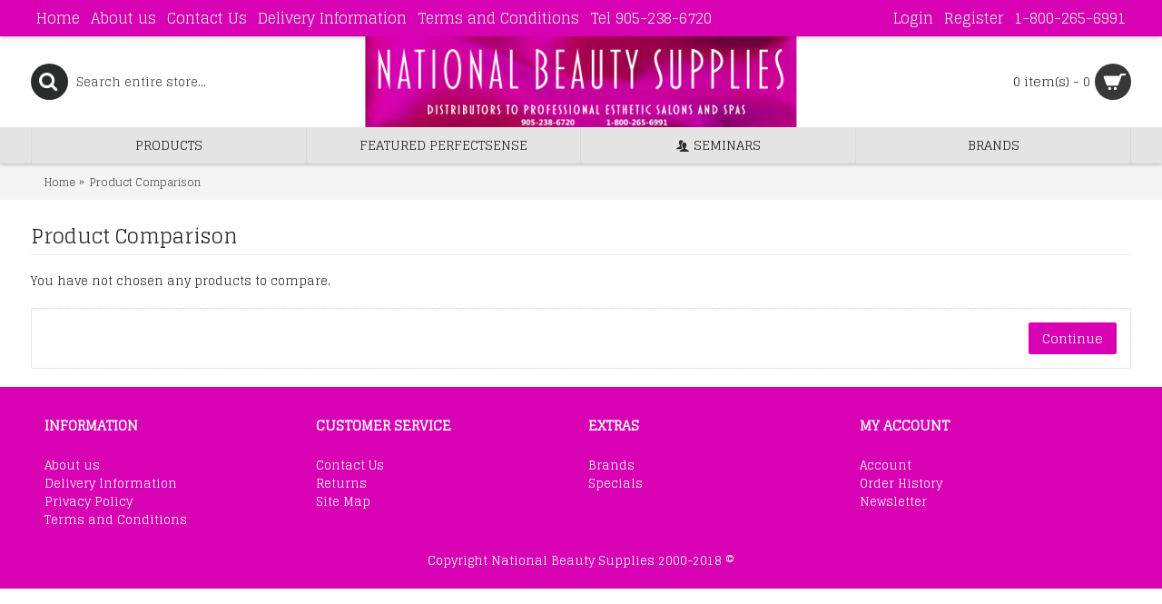

--- FILE ---
content_type: text/html; charset=utf-8
request_url: http://www.nationalbeautysupplies.ca/index.php?route=product/compare
body_size: 6853
content:
<!DOCTYPE html><html
dir="ltr" lang="en" class="webkit chrome chrome131 mac journal-desktop is-guest skin-2 responsive-layout infinite-scroll center-header lang-flag lang-flag-mobile currency-symbol currency-symbol-mobile no-top-on-mobile collapse-footer-columns mobile-menu-on-tablet extended-layout header-center header-sticky sticky-menu backface product-grid-second-image product-list-second-image hide-cart layout-12 route-product-compare oc2 oc23 no-currency no-language" data-j2v="2.16.3"><head><meta
charset="UTF-8" /><meta
name='viewport' content="width=device-width, initial-scale=1.0, maximum-scale=1.0, user-scalable=no"><meta
name="format-detection" content="telephone=no">
<!--[if IE]><meta
http-equiv="X-UA-Compatible" content="IE=Edge,chrome=1"/><![endif]--><title>Product Comparison</title><base
href="http://www.nationalbeautysupplies.ca/" /><meta
property="og:title" content="National Beauty Supplies" /><meta
property="og:site_name" content="National Beauty Supplies" /><meta
property="og:url" content="http://www.nationalbeautysupplies.ca/" /><meta
property="og:description" content="NATIONAL BEAUTY SUPPLIES distributes a full range of esthetic product and services to the esthetics, spa, skin care and beauty professionals industry.For over 30 years we have been successful in gathering a wide range of innovative, fine quality, professional products to assist you, out valued clients, in reaching your goals of personal and financial success.From well established, high end, full treatment skin care and body products manufactured in Europe, the United States and Canada, to unique paraffin treatments, fine waxes for epilation, an array of professional foot care lines and manicure products, aromatherapy oils, cosmetics, salon furnishings and a broad range of varied salon necessities, our numerous professional product brands are world class and second to none...." /><meta
property="og:type" content="website" /><meta
property="og:image" content="http://www.nationalbeautysupplies.ca/image/cache/catalog/NBS-FULL-600x315.jpg" /><meta
property="og:image:width" content="600" /><meta
property="og:image:height" content="315" /><meta
name="twitter:card" content="summary" /><meta
name="twitter:title" content="National Beauty Supplies" /><meta
name="twitter:description" content="NATIONAL BEAUTY SUPPLIES distributes a full range of esthetic product and services to the esthetics, spa, skin care and beauty professionals industry.For over 30 years we have been successful in gathering a wide range of innovative, fine quality, professional products to assist you, out valued clients, in reaching your goals of personal and financial success.From well established, high end, full treatment skin care and body products manufactured in Europe, the United States and Canada, to unique paraffin treatments, fine waxes for epilation, an array of professional foot care lines and manicure products, aromatherapy oils, cosmetics, salon furnishings and a broad range of varied salon necessities, our numerous professional product brands are world class and second to none...." /><meta
name="twitter:image" content="http://www.nationalbeautysupplies.ca/image/cache/catalog/NBS-FULL-200x200.jpg" /><meta
name="twitter:image:width" content="200" /><meta
name="twitter:image:height" content="200" /><link
href="http://www.nationalbeautysupplies.ca/image/catalog/NBS.jpg" rel="icon" /><link
rel="stylesheet" href="//fonts.googleapis.com/css?family=Glegoo:regular&amp;subset=latin"/><link
rel="stylesheet" href="http://www.nationalbeautysupplies.ca/journal-cache/_b37998a835a3e72fa978102198f85e7b.css"/> <script type="text/javascript" src="http://www.nationalbeautysupplies.ca/journal-cache/_d9e5a9d5f150c0f58f9ecb57cffb7e97.js"></script> <!--[if (gte IE 6)&(lte IE 8)]><script src="catalog/view/theme/journal2/lib/selectivizr/selectivizr.min.js"></script><![endif]--> <script>Journal.NOTIFICATION_BUTTONS='<div class="notification-buttons"><a class="button notification-cart" href="http://www.nationalbeautysupplies.ca/index.php?route=checkout/cart">View Cart</a><a class="button notification-checkout" href="http://www.nationalbeautysupplies.ca/index.php?route=checkout/checkout">Checkout</a></div>';</script> </head><body>
<!--[if lt IE 9]><div
class="old-browser">Please update your browser for a better experience</div>
<![endif]-->
<header
class="journal-header-center"><div
class="header"><div
class="journal-top-header j-min z-1"></div><div
class="journal-menu-bg z-0"></div><div
class="journal-center-bg j-100 z-0"></div><div
id="header" class="journal-header z-2"><div
class="header-assets top-bar"><div
class="journal-links j-min xs-100 sm-100 md-50 lg-50 xl-50"><div
class="links"><ul
class="top-menu"><li>
<a
href="http://www.nationalbeautysupplies.ca/" class="m-item text-only">                    <span
class="top-menu-link">Home</span>                </a></li><li>
<a
href="http://www.nationalbeautysupplies.ca/index.php?route=information/information&amp;information_id=7" class="m-item text-only">                    <span
class="top-menu-link">About us</span>                </a></li><li>
<a
href="http://www.nationalbeautysupplies.ca/index.php?route=information/contact" class="m-item text-only" target="_blank">                    <span
class="top-menu-link">Contact Us</span>                </a></li><li>
<a
href="http://www.nationalbeautysupplies.ca/index.php?route=information/information&amp;information_id=8" class="m-item text-only">                    <span
class="top-menu-link">Delivery Information</span>                </a></li><li>
<a
href="http://www.nationalbeautysupplies.ca/index.php?route=information/information&amp;information_id=9" class="m-item text-only">                    <span
class="top-menu-link">Terms and Conditions</span>                </a></li><li>
<a
href="http://www.nationalbeautysupplies.ca/index.php?route=information/contact" class="m-item text-only">                    <span
class="top-menu-link">Tel 905-238-6720</span>                </a></li></ul></div></div><div
class="journal-secondary j-min xs-100 sm-100 md-50 lg-50 xl-50"><div
class="links"><ul
class="top-menu"><li>
<a
href="http://www.nationalbeautysupplies.ca/index.php?route=account/login" class="m-item ">                    <span
class="top-menu-link">Login</span>                </a></li><li>
<a
href="http://www.nationalbeautysupplies.ca/index.php?route=account/register" class="m-item ">                    <span
class="top-menu-link">Register</span>                </a></li><li>
<a
href="http://www.nationalbeautysupplies.ca/index.php?route=information/contact" class="m-item text-only">                    <span
class="top-menu-link">1-800-265-6991</span>                </a></li></ul></div></div></div><div
class="header-assets"><div
class="journal-search j-min xs-100 sm-50 md-25 lg-25 xl-25"><div
id="search" class="input-group j-min">
<input
type="text" name="search" value="" placeholder="Search entire store..." autocomplete="off" class="form-control input-lg" /><div
class="button-search"><button
type="button"><i></i></button></div></div></div><div
class="journal-logo j-100 xs-100 sm-100 md-50 lg-50 xl-50"><div
id="logo">
<a
href="http://www.nationalbeautysupplies.ca/">
<img
src="http://www.nationalbeautysupplies.ca/image/cache/catalog/NBS-FULL-2048x431.jpg" width="2048" height="431" alt="National Beauty Supplies" title="National Beauty Supplies" class="logo-1x" />                        </a></div></div><div
class="journal-cart j-min xs-100 sm-50 md-25 lg-25 xl-25"><div
id="cart" class="btn-group btn-block">
<button
type="button" data-toggle="dropdown" class="btn btn-inverse btn-block btn-lg dropdown-toggle heading"><a><span
id="cart-total" data-loading-text="Loading...&nbsp;&nbsp;">0 item(s) - 0</span> <i></i></a></button><div
class="content"><ul
class="cart-wrapper"><li><p
class="text-center empty">Your shopping cart is empty!</p></li></ul></div></div></div></div><div
class="journal-menu j-min xs-100 sm-100 md-100 lg-100 xl-100"><style></style><div
class="mobile-trigger">MENU</div><ul
class="super-menu mobile-menu menu-table" style="table-layout: fixed"><li
id="main-menu-item-1" class="mega-menu-categories ">
<a
href="http://www.nationalbeautysupplies.ca/index.php?route=product/category&amp;path=64" ><span
class="main-menu-text">Products</span></a><div
class="mega-menu"><div><div
class="mega-menu-item xs-50 sm-33 md-25 lg-16 xl-16 menu-image-right "><div><h3><a
href="http://www.nationalbeautysupplies.ca/index.php?route=product/category&amp;path=64_259">ALL MONTHLY SPECIALS</a></h3><div>
<a
href="http://www.nationalbeautysupplies.ca/index.php?route=product/category&amp;path=64_259"><img
width="250" height="250" class="lazy" src="http://www.nationalbeautysupplies.ca/image/cache/data/journal2/transparent-250x250.png" data-src="http://www.nationalbeautysupplies.ca/image/cache/catalog/NBS/misc%20artwork/monthly-specials-250x250.jpg" data-default-src="http://www.nationalbeautysupplies.ca/image/cache/catalog/NBS/misc%20artwork/monthly-specials-250x250.jpg" alt="ALL MONTHLY SPECIALS"/></a><ul></ul></div></div></div><div
class="mega-menu-item xs-50 sm-33 md-25 lg-16 xl-16 menu-image-right "><div><h3><a
href="http://www.nationalbeautysupplies.ca/index.php?route=product/category&amp;path=64_257">ALL NEW PRODUCTS</a></h3><div>
<a
href="http://www.nationalbeautysupplies.ca/index.php?route=product/category&amp;path=64_257"><img
width="250" height="250" class="lazy" src="http://www.nationalbeautysupplies.ca/image/cache/data/journal2/transparent-250x250.png" data-src="http://www.nationalbeautysupplies.ca/image/cache/catalog/NBS/product/images-250x250.jpg" data-default-src="http://www.nationalbeautysupplies.ca/image/cache/catalog/NBS/product/images-250x250.jpg" alt="ALL NEW PRODUCTS"/></a><ul></ul></div></div></div><div
class="mega-menu-item xs-50 sm-33 md-25 lg-16 xl-16 menu-image-right "><div><h3><a
href="http://www.nationalbeautysupplies.ca/index.php?route=product/category&amp;path=64_266">ALL ON CLEARANCE </a></h3><div>
<a
href="http://www.nationalbeautysupplies.ca/index.php?route=product/category&amp;path=64_266"><img
width="250" height="250" class="lazy" src="http://www.nationalbeautysupplies.ca/image/cache/data/journal2/transparent-250x250.png" data-src="http://www.nationalbeautysupplies.ca/image/cache/catalog/NBS/manufacturer/Clearance-250x250.jpg" data-default-src="http://www.nationalbeautysupplies.ca/image/cache/catalog/NBS/manufacturer/Clearance-250x250.jpg" alt="ALL ON CLEARANCE "/></a><ul></ul></div></div></div><div
class="mega-menu-item xs-50 sm-33 md-25 lg-16 xl-16 menu-image-right "><div><h3><a
href="http://www.nationalbeautysupplies.ca/index.php?route=product/category&amp;path=64_59">Body Care</a></h3><div>
<a
href="http://www.nationalbeautysupplies.ca/index.php?route=product/category&amp;path=64_59"><img
width="250" height="250" class="lazy" src="http://www.nationalbeautysupplies.ca/image/cache/data/journal2/transparent-250x250.png" data-src="http://www.nationalbeautysupplies.ca/image/cache/catalog/NBS/misc%20artwork/relaxing-bath-250x250.jpg" data-default-src="http://www.nationalbeautysupplies.ca/image/cache/catalog/NBS/misc%20artwork/relaxing-bath-250x250.jpg" alt="Body Care"/></a><ul><li
data-image="http://www.nationalbeautysupplies.ca/image/cache/catalog/NBS/product/Herbalind/bath-oil-250x250.jpg"><a
href="http://www.nationalbeautysupplies.ca/index.php?route=product/category&amp;path=64_59_86">Bath and Herbal Products</a></li><li
data-image="http://www.nationalbeautysupplies.ca/image/cache/no_image-250x250.png"><a
href="http://www.nationalbeautysupplies.ca/index.php?route=product/category&amp;path=64_59_87">Body Drench</a></li><li
data-image="http://www.nationalbeautysupplies.ca/image/cache/catalog/NBS/manufacturer/cuccio-main-250x250.jpg"><a
href="http://www.nationalbeautysupplies.ca/index.php?route=product/category&amp;path=64_59_88">Cuccio</a></li><li
data-image="http://www.nationalbeautysupplies.ca/image/cache/catalog/NBS/manufacturer/Hempz_Logo-250x250.jpg"><a
href="http://www.nationalbeautysupplies.ca/index.php?route=product/category&amp;path=64_59_299">Hempz</a></li><li
data-image="http://www.nationalbeautysupplies.ca/image/cache/catalog/NBS/misc%20artwork/massage-oil-250x250.jpg"><a
href="http://www.nationalbeautysupplies.ca/index.php?route=product/category&amp;path=64_59_91">Oils – Massage</a></li><li
data-image="http://www.nationalbeautysupplies.ca/image/cache/catalog/NBS/manufacturer/sa-wan-main-250x250.jpg"><a
href="http://www.nationalbeautysupplies.ca/index.php?route=product/category&amp;path=64_59_239">Sa-wan Thai Herbal Balls</a></li><li
data-image="http://www.nationalbeautysupplies.ca/image/cache/catalog/NBS/misc%20artwork/stone-massage2-250x250.jpg"><a
href="http://www.nationalbeautysupplies.ca/index.php?route=product/category&amp;path=64_59_93">Stone Massage – A Complete Stone Therapy Product Line</a></li></ul></div></div></div><div
class="mega-menu-item xs-50 sm-33 md-25 lg-16 xl-16 menu-image-right "><div><h3><a
href="http://www.nationalbeautysupplies.ca/index.php?route=product/category&amp;path=64_60">Disinfection, Sanitization &amp; Sterilization</a></h3><div>
<a
href="http://www.nationalbeautysupplies.ca/index.php?route=product/category&amp;path=64_60"><img
width="250" height="250" class="lazy" src="http://www.nationalbeautysupplies.ca/image/cache/data/journal2/transparent-250x250.png" data-src="http://www.nationalbeautysupplies.ca/image/cache/catalog/NBS/misc%20artwork/disinfection%20and%20sterilization-250x250.jpg" data-default-src="http://www.nationalbeautysupplies.ca/image/cache/catalog/NBS/misc%20artwork/disinfection%20and%20sterilization-250x250.jpg" alt="Disinfection, Sanitization &amp; Sterilization"/></a><ul><li
data-image="http://www.nationalbeautysupplies.ca/image/cache/catalog/NBS/product/alcohol-main-250x250.jpg"><a
href="http://www.nationalbeautysupplies.ca/index.php?route=product/category&amp;path=64_60_270">Alcohol </a></li><li
data-image="http://www.nationalbeautysupplies.ca/image/cache/catalog/NBS/product/tuff-gloves-250x250.jpg"><a
href="http://www.nationalbeautysupplies.ca/index.php?route=product/category&amp;path=64_60_273">Disposable Gloves </a></li><li
data-image="http://www.nationalbeautysupplies.ca/image/cache/catalog/NBS/product/soft-face-mask-250x250.jpg"><a
href="http://www.nationalbeautysupplies.ca/index.php?route=product/category&amp;path=64_60_272">Ear Loop Mask</a></li><li
data-image="http://www.nationalbeautysupplies.ca/image/cache/catalog/NBS/product/Avery%20Group%202-250x250.jpg"><a
href="http://www.nationalbeautysupplies.ca/index.php?route=product/category&amp;path=64_60_271">Hand Sanitizer</a></li><li
data-image="http://www.nationalbeautysupplies.ca/image/cache/catalog/NBS/manufacturer/micrylium-main-250x250.jpg"><a
href="http://www.nationalbeautysupplies.ca/index.php?route=product/category&amp;path=64_60_95">Micrylium</a></li><li
data-image="http://www.nationalbeautysupplies.ca/image/cache/catalog/NBS/product/Cavicide/cavicide-main-250x250.jpg"><a
href="http://www.nationalbeautysupplies.ca/index.php?route=product/category&amp;path=64_60_96">Misc. Disinfection &amp; Sterilization</a></li><li
data-image="http://www.nationalbeautysupplies.ca/image/cache/catalog/NBS/manufacturer/PREEMPT%20formerly%20accel166-250x250.jpg"><a
href="http://www.nationalbeautysupplies.ca/index.php?route=product/category&amp;path=64_60_94">PREempt</a></li></ul></div></div></div><div
class="mega-menu-item xs-50 sm-33 md-25 lg-16 xl-16 menu-image-right "><div><h3><a
href="http://www.nationalbeautysupplies.ca/index.php?route=product/category&amp;path=64_61">Disposable Gauze, Gloves, Paper</a></h3><div>
<a
href="http://www.nationalbeautysupplies.ca/index.php?route=product/category&amp;path=64_61"><img
width="250" height="250" class="lazy" src="http://www.nationalbeautysupplies.ca/image/cache/data/journal2/transparent-250x250.png" data-src="http://www.nationalbeautysupplies.ca/image/cache/catalog/NBS/product/topper8-250x250.jpg" data-default-src="http://www.nationalbeautysupplies.ca/image/cache/catalog/NBS/product/topper8-250x250.jpg" alt="Disposable Gauze, Gloves, Paper"/></a><ul></ul></div></div></div><div
class="mega-menu-item xs-50 sm-33 md-25 lg-16 xl-16 menu-image-right "><div><h3><a
href="http://www.nationalbeautysupplies.ca/index.php?route=product/category&amp;path=64_62">Electrolysis</a></h3><div>
<a
href="http://www.nationalbeautysupplies.ca/index.php?route=product/category&amp;path=64_62"><img
width="250" height="250" class="lazy" src="http://www.nationalbeautysupplies.ca/image/cache/data/journal2/transparent-250x250.png" data-src="http://www.nationalbeautysupplies.ca/image/cache/catalog/NBS/misc%20artwork/electrolysis-250x250.jpg" data-default-src="http://www.nationalbeautysupplies.ca/image/cache/catalog/NBS/misc%20artwork/electrolysis-250x250.jpg" alt="Electrolysis"/></a><ul></ul></div></div></div><div
class="mega-menu-item xs-50 sm-33 md-25 lg-16 xl-16 menu-image-right "><div><h3><a
href="http://www.nationalbeautysupplies.ca/index.php?route=product/category&amp;path=64_83">Essential Oils</a></h3><div>
<a
href="http://www.nationalbeautysupplies.ca/index.php?route=product/category&amp;path=64_83"><img
width="250" height="250" class="lazy" src="http://www.nationalbeautysupplies.ca/image/cache/data/journal2/transparent-250x250.png" data-src="http://www.nationalbeautysupplies.ca/image/cache/catalog/NBS/misc%20artwork/essential-oils-250x250.jpg" data-default-src="http://www.nationalbeautysupplies.ca/image/cache/catalog/NBS/misc%20artwork/essential-oils-250x250.jpg" alt="Essential Oils"/></a><ul><li
data-image="http://www.nationalbeautysupplies.ca/image/cache/catalog/NBS/manufacturer/Crocus_Logo2020-250x250.jpg"><a
href="http://www.nationalbeautysupplies.ca/index.php?route=product/category&amp;path=64_83_97">Crocus</a></li><li
data-image="http://www.nationalbeautysupplies.ca/image/cache/catalog/NBS/product/diffusers-main-250x250.jpg"><a
href="http://www.nationalbeautysupplies.ca/index.php?route=product/category&amp;path=64_83_98">Diffusers</a></li><li
data-image="http://www.nationalbeautysupplies.ca/image/cache/catalog/NBS/product/oil-main-250x250.jpg"><a
href="http://www.nationalbeautysupplies.ca/index.php?route=product/category&amp;path=64_83_164">Gena Tea Tree Oil</a></li></ul></div></div></div><div
class="mega-menu-item xs-50 sm-33 md-25 lg-16 xl-16 menu-image-right "><div><h3><a
href="http://www.nationalbeautysupplies.ca/index.php?route=product/category&amp;path=64_71">Furniture &amp; Equipment</a></h3><div>
<a
href="http://www.nationalbeautysupplies.ca/index.php?route=product/category&amp;path=64_71"><img
width="250" height="250" class="lazy" src="http://www.nationalbeautysupplies.ca/image/cache/data/journal2/transparent-250x250.png" data-src="http://www.nationalbeautysupplies.ca/image/cache/catalog/NBS/product/Furniture/pedicure-chair-250x250.jpg" data-default-src="http://www.nationalbeautysupplies.ca/image/cache/catalog/NBS/product/Furniture/pedicure-chair-250x250.jpg" alt="Furniture &amp; Equipment"/></a><ul><li
data-image="http://www.nationalbeautysupplies.ca/image/cache/catalog/NBS/product/410420-250x250.jpg"><a
href="http://www.nationalbeautysupplies.ca/index.php?route=product/category&amp;path=64_71_82">Equipment</a></li><li
data-image="http://www.nationalbeautysupplies.ca/image/cache/catalog/NBS/product/Furniture/elite-412200-250x250.jpg"><a
href="http://www.nationalbeautysupplies.ca/index.php?route=product/category&amp;path=64_71_81">Furniture</a></li></ul></div></div></div><div
class="mega-menu-item xs-50 sm-33 md-25 lg-16 xl-16 menu-image-right "><div><h3><a
href="http://www.nationalbeautysupplies.ca/index.php?route=product/category&amp;path=64_306">Hair Accessories</a></h3><div>
<a
href="http://www.nationalbeautysupplies.ca/index.php?route=product/category&amp;path=64_306"><img
width="250" height="250" class="lazy" src="http://www.nationalbeautysupplies.ca/image/cache/data/journal2/transparent-250x250.png" data-src="http://www.nationalbeautysupplies.ca/image/cache/catalog/NBS/product/Misc/Doc5-250x250.jpg" data-default-src="http://www.nationalbeautysupplies.ca/image/cache/catalog/NBS/product/Misc/Doc5-250x250.jpg" alt="Hair Accessories"/></a><ul></ul></div></div></div><div
class="mega-menu-item xs-50 sm-33 md-25 lg-16 xl-16 menu-image-right "><div><h3><a
href="http://www.nationalbeautysupplies.ca/index.php?route=product/category&amp;path=64_72">Hair Treatments</a></h3><div>
<a
href="http://www.nationalbeautysupplies.ca/index.php?route=product/category&amp;path=64_72"><img
width="250" height="250" class="lazy" src="http://www.nationalbeautysupplies.ca/image/cache/data/journal2/transparent-250x250.png" data-src="http://www.nationalbeautysupplies.ca/image/cache/catalog/NBS/misc%20artwork/hair-treatment-250x250.jpg" data-default-src="http://www.nationalbeautysupplies.ca/image/cache/catalog/NBS/misc%20artwork/hair-treatment-250x250.jpg" alt="Hair Treatments"/></a><ul><li
data-image="http://www.nationalbeautysupplies.ca/image/cache/catalog/NBS/product/Argan%20Oil/moisture-repair-shampoo-250x250.jpg"><a
href="http://www.nationalbeautysupplies.ca/index.php?route=product/category&amp;path=64_72_99">Argan Oil</a></li><li
data-image="http://www.nationalbeautysupplies.ca/image/cache/catalog/NBS/manufacturer/boom-boom-250x250.jpg"><a
href="http://www.nationalbeautysupplies.ca/index.php?route=product/category&amp;path=64_72_100">Boom Boom Hair</a></li><li
data-image="http://www.nationalbeautysupplies.ca/image/cache/catalog/NBS/manufacturer/natur-vital-250x250.jpg"><a
href="http://www.nationalbeautysupplies.ca/index.php?route=product/category&amp;path=64_72_101">Natur Vital</a></li><li
data-image="http://www.nationalbeautysupplies.ca/image/cache/catalog/NBS/product/Natur%20Vital/Moisturizing-250x250.png"><a
href="http://www.nationalbeautysupplies.ca/index.php?route=product/category&amp;path=64_72_297">Natur Vital - Sensitive Hair &amp; Scalp</a></li></ul></div></div></div><div
class="mega-menu-item xs-50 sm-33 md-25 lg-16 xl-16 menu-image-right "><div><h3><a
href="http://www.nationalbeautysupplies.ca/index.php?route=product/category&amp;path=64_73">Implements</a></h3><div>
<a
href="http://www.nationalbeautysupplies.ca/index.php?route=product/category&amp;path=64_73"><img
width="250" height="250" class="lazy" src="http://www.nationalbeautysupplies.ca/image/cache/data/journal2/transparent-250x250.png" data-src="http://www.nationalbeautysupplies.ca/image/cache/catalog/NBS/misc%20artwork/implements-250x250.jpg" data-default-src="http://www.nationalbeautysupplies.ca/image/cache/catalog/NBS/misc%20artwork/implements-250x250.jpg" alt="Implements"/></a><ul><li
data-image="http://www.nationalbeautysupplies.ca/image/cache/catalog/NBS/product/Implement%20and%20something%20else/1544-250x250.jpg"><a
href="http://www.nationalbeautysupplies.ca/index.php?route=product/category&amp;path=64_73_102">Comedone Extractors</a></li><li
data-image="http://www.nationalbeautysupplies.ca/image/cache/catalog/NBS/product/Implement%20and%20something%20else/1510-250x250.jpg"><a
href="http://www.nationalbeautysupplies.ca/index.php?route=product/category&amp;path=64_73_103">Corn Planers</a></li><li
data-image="http://www.nationalbeautysupplies.ca/image/cache/catalog/NBS/product/Implement%20and%20something%20else/1619-250x250.jpg"><a
href="http://www.nationalbeautysupplies.ca/index.php?route=product/category&amp;path=64_73_104">Nippers</a></li><li
data-image="http://www.nationalbeautysupplies.ca/image/cache/catalog/NBS/product/Implement%20and%20something%20else/1911-250x250.jpg"><a
href="http://www.nationalbeautysupplies.ca/index.php?route=product/category&amp;path=64_73_105">Scissors</a></li><li
data-image="http://www.nationalbeautysupplies.ca/image/cache/catalog/NBS/product/Implement%20and%20something%20else/1810-250x250.jpg"><a
href="http://www.nationalbeautysupplies.ca/index.php?route=product/category&amp;path=64_73_106">Skin &amp; Nail Care</a></li><li
data-image="http://www.nationalbeautysupplies.ca/image/cache/catalog/NBS/product/Implement%20and%20something%20else/1533-250x250.jpg"><a
href="http://www.nationalbeautysupplies.ca/index.php?route=product/category&amp;path=64_73_107">Tweezers</a></li></ul></div></div></div><div
class="mega-menu-item xs-50 sm-33 md-25 lg-16 xl-16 menu-image-right "><div><h3><a
href="http://www.nationalbeautysupplies.ca/index.php?route=product/category&amp;path=64_74">Lash Enhancement</a></h3><div>
<a
href="http://www.nationalbeautysupplies.ca/index.php?route=product/category&amp;path=64_74"><img
width="250" height="250" class="lazy" src="http://www.nationalbeautysupplies.ca/image/cache/data/journal2/transparent-250x250.png" data-src="http://www.nationalbeautysupplies.ca/image/cache/catalog/NBS/misc%20artwork/eyelash-extensions-250x250.jpg" data-default-src="http://www.nationalbeautysupplies.ca/image/cache/catalog/NBS/misc%20artwork/eyelash-extensions-250x250.jpg" alt="Lash Enhancement"/></a><ul><li
data-image="http://www.nationalbeautysupplies.ca/image/cache/catalog/NBS/manufacturer/ardell-250x250.jpg"><a
href="http://www.nationalbeautysupplies.ca/index.php?route=product/category&amp;path=64_74_237">Ardell Lashes</a></li><li
data-image="http://www.nationalbeautysupplies.ca/image/cache/catalog/NBS/misc%20artwork/eyelash-perming-250x250.jpg"><a
href="http://www.nationalbeautysupplies.ca/index.php?route=product/category&amp;path=64_74_109">Eyelash Tints</a></li></ul></div></div></div><div
class="mega-menu-item xs-50 sm-33 md-25 lg-16 xl-16 menu-image-right "><div><h3><a
href="http://www.nationalbeautysupplies.ca/index.php?route=product/category&amp;path=64_75">Linens &amp; Disposables</a></h3><div>
<a
href="http://www.nationalbeautysupplies.ca/index.php?route=product/category&amp;path=64_75"><img
width="250" height="250" class="lazy" src="http://www.nationalbeautysupplies.ca/image/cache/data/journal2/transparent-250x250.png" data-src="http://www.nationalbeautysupplies.ca/image/cache/no_image-250x250.png" data-default-src="http://www.nationalbeautysupplies.ca/image/cache/no_image-250x250.png" alt="Linens &amp; Disposables"/></a><ul><li
data-image="http://www.nationalbeautysupplies.ca/image/cache/catalog/NBS/product/4592-250x250.jpg"><a
href="http://www.nationalbeautysupplies.ca/index.php?route=product/category&amp;path=64_75_84">Apparel for Salon</a></li><li
data-image="http://www.nationalbeautysupplies.ca/image/cache/catalog/NBS/product/bath-sheets-250x250.jpg"><a
href="http://www.nationalbeautysupplies.ca/index.php?route=product/category&amp;path=64_75_85">Spa Linens</a></li></ul></div></div></div><div
class="mega-menu-item xs-50 sm-33 md-25 lg-16 xl-16 menu-image-right "><div><h3><a
href="http://www.nationalbeautysupplies.ca/index.php?route=product/category&amp;path=64_76">Make-Up</a></h3><div>
<a
href="http://www.nationalbeautysupplies.ca/index.php?route=product/category&amp;path=64_76"><img
width="250" height="250" class="lazy" src="http://www.nationalbeautysupplies.ca/image/cache/data/journal2/transparent-250x250.png" data-src="http://www.nationalbeautysupplies.ca/image/cache/catalog/NBS/product/Make-up%2021/makeup-group-seminar-250x250.jpg" data-default-src="http://www.nationalbeautysupplies.ca/image/cache/catalog/NBS/product/Make-up%2021/makeup-group-seminar-250x250.jpg" alt="Make-Up"/></a><ul><li
data-image="http://www.nationalbeautysupplies.ca/image/cache/catalog/NBS/manufacturer/blinc-250x250.jpg"><a
href="http://www.nationalbeautysupplies.ca/index.php?route=product/category&amp;path=64_76_120">Blinc</a></li><li
data-image="http://www.nationalbeautysupplies.ca/image/cache/catalog/NBS/product/Brushes/abb-250x250.jpg"><a
href="http://www.nationalbeautysupplies.ca/index.php?route=product/category&amp;path=64_76_112">Brushes &amp; Misc.</a></li><li
data-image="http://www.nationalbeautysupplies.ca/image/cache/catalog/NBS/product/Make-up%2021/makeup-group-seminar-250x250.jpg"><a
href="http://www.nationalbeautysupplies.ca/index.php?route=product/category&amp;path=64_76_110">Make-Up 21</a></li></ul></div></div></div><div
class="mega-menu-item xs-50 sm-33 md-25 lg-16 xl-16 menu-image-right "><div><h3><a
href="http://www.nationalbeautysupplies.ca/index.php?route=product/category&amp;path=64_77">Manicure &amp; Pedicure</a></h3><div>
<a
href="http://www.nationalbeautysupplies.ca/index.php?route=product/category&amp;path=64_77"><img
width="250" height="250" class="lazy" src="http://www.nationalbeautysupplies.ca/image/cache/data/journal2/transparent-250x250.png" data-src="http://www.nationalbeautysupplies.ca/image/cache/catalog/NBS/product/Files/4way-cushion-files-250x250.jpg" data-default-src="http://www.nationalbeautysupplies.ca/image/cache/catalog/NBS/product/Files/4way-cushion-files-250x250.jpg" alt="Manicure &amp; Pedicure"/></a><ul><li
data-image="http://www.nationalbeautysupplies.ca/image/cache/catalog/NBS/manufacturer/china-glaze-main-250x250.jpg"><a
href="http://www.nationalbeautysupplies.ca/index.php?route=product/category&amp;path=64_77_115">China Glaze</a></li><li
data-image="http://www.nationalbeautysupplies.ca/image/cache/catalog/NBS/manufacturer/cuccio-main-250x250.jpg"><a
href="http://www.nationalbeautysupplies.ca/index.php?route=product/category&amp;path=64_77_116">Cuccio</a></li><li
data-image="http://www.nationalbeautysupplies.ca/image/cache/catalog/NBS/manufacturer/duri-main-250x250.jpg"><a
href="http://www.nationalbeautysupplies.ca/index.php?route=product/category&amp;path=64_77_117">Duri</a></li><li
data-image="http://www.nationalbeautysupplies.ca/image/cache/catalog/NBS/product/cushion-files-250x250.jpg"><a
href="http://www.nationalbeautysupplies.ca/index.php?route=product/category&amp;path=64_77_118">Files &amp; Buffers</a></li><li
data-image="http://www.nationalbeautysupplies.ca/image/cache/catalog/NBS/product/metal-basin-250x250.jpg"><a
href="http://www.nationalbeautysupplies.ca/index.php?route=product/category&amp;path=64_77_119">Foot Baths</a></li><li
data-image="http://www.nationalbeautysupplies.ca/image/cache/catalog/NBS/manufacturer/footlogix-main-250x250.jpg"><a
href="http://www.nationalbeautysupplies.ca/index.php?route=product/category&amp;path=64_77_121">Footlogix</a></li><li
data-image="http://www.nationalbeautysupplies.ca/image/cache/catalog/NBS/manufacturer/gehwol-main-250x250.jpg"><a
href="http://www.nationalbeautysupplies.ca/index.php?route=product/category&amp;path=64_77_122">Gehwol</a></li><li
data-image="http://www.nationalbeautysupplies.ca/image/cache/catalog/NBS/manufacturer/gena-main-250x250.jpg"><a
href="http://www.nationalbeautysupplies.ca/index.php?route=product/category&amp;path=64_77_123">Gena</a></li><li
data-image="http://www.nationalbeautysupplies.ca/image/cache/catalog/NBS/manufacturer/healthy-hoof-250x250.jpeg"><a
href="http://www.nationalbeautysupplies.ca/index.php?route=product/category&amp;path=64_77_124">Healthy Hoof</a></li><li
data-image="http://www.nationalbeautysupplies.ca/image/cache/catalog/NBS/manufacturer/herbalind-main-250x250.jpg"><a
href="http://www.nationalbeautysupplies.ca/index.php?route=product/category&amp;path=64_77_125">Herbalind</a></li><li
class="view-more"><a
href="http://www.nationalbeautysupplies.ca/index.php?route=product/category&amp;path=64_77">View More...</a></li></ul></div></div></div><div
class="mega-menu-item xs-50 sm-33 md-25 lg-16 xl-16 menu-image-right "><div><h3><a
href="http://www.nationalbeautysupplies.ca/index.php?route=product/category&amp;path=64_78">Misc. Skin Care &amp; Spa Items</a></h3><div>
<a
href="http://www.nationalbeautysupplies.ca/index.php?route=product/category&amp;path=64_78"><img
width="250" height="250" class="lazy" src="http://www.nationalbeautysupplies.ca/image/cache/data/journal2/transparent-250x250.png" data-src="http://www.nationalbeautysupplies.ca/image/cache/catalog/NBS/product/Clean%20and%20Easy/clean-easy-250x250.jpg" data-default-src="http://www.nationalbeautysupplies.ca/image/cache/catalog/NBS/product/Clean%20and%20Easy/clean-easy-250x250.jpg" alt="Misc. Skin Care &amp; Spa Items"/></a><ul><li
data-image="http://www.nationalbeautysupplies.ca/image/cache/catalog/NBS/product/square-bottle-250x250.jpg"><a
href="http://www.nationalbeautysupplies.ca/index.php?route=product/category&amp;path=64_78_139">Bottles, Jars, Bowls</a></li><li
data-image="http://www.nationalbeautysupplies.ca/image/cache/catalog/NBS/product/abw-250x250.jpg"><a
href="http://www.nationalbeautysupplies.ca/index.php?route=product/category&amp;path=64_78_140">Brushes</a></li><li
data-image="http://www.nationalbeautysupplies.ca/image/cache/catalog/NBS/product/skin-250x250.jpg"><a
href="http://www.nationalbeautysupplies.ca/index.php?route=product/category&amp;path=64_78_141">Charts</a></li><li
data-image="http://www.nationalbeautysupplies.ca/image/cache/catalog/NBS/product/Sa-Wan/STRT_C_DVD-B-250x250.jpg"><a
href="http://www.nationalbeautysupplies.ca/index.php?route=product/category&amp;path=64_78_142">DVD's &amp; Spa Music</a></li><li
data-image="http://www.nationalbeautysupplies.ca/image/cache/catalog/NBS/manufacturer/ear-piercing-main-250x250.jpg"><a
href="http://www.nationalbeautysupplies.ca/index.php?route=product/category&amp;path=64_78_143">Ear Piercing</a></li><li
data-image="http://www.nationalbeautysupplies.ca/image/cache/catalog/NBS/product/gift-certificates-main-250x250.jpg"><a
href="http://www.nationalbeautysupplies.ca/index.php?route=product/category&amp;path=64_78_144">Gift Certificates, Client Cards</a></li><li
data-image="http://www.nationalbeautysupplies.ca/image/cache/catalog/NBS/product/milia-needles-250x250.jpg"><a
href="http://www.nationalbeautysupplies.ca/index.php?route=product/category&amp;path=64_78_138">Milia Needles and Lancets</a></li><li
data-image="http://www.nationalbeautysupplies.ca/image/cache/catalog/NBS/product/skin-250x250.jpg"><a
href="http://www.nationalbeautysupplies.ca/index.php?route=product/category&amp;path=64_78_145">Posters</a></li><li
data-image="http://www.nationalbeautysupplies.ca/image/cache/catalog/NBS/product/sponges-main-250x250.jpg"><a
href="http://www.nationalbeautysupplies.ca/index.php?route=product/category&amp;path=64_78_146">Sponges</a></li><li
data-image="http://www.nationalbeautysupplies.ca/image/cache/catalog/NBS/product/aquasonic-gel-250x250.jpg"><a
href="http://www.nationalbeautysupplies.ca/index.php?route=product/category&amp;path=64_78_147">Ultrasound Gel</a></li><li
class="view-more"><a
href="http://www.nationalbeautysupplies.ca/index.php?route=product/category&amp;path=64_78">View More...</a></li></ul></div></div></div><div
class="mega-menu-item xs-50 sm-33 md-25 lg-16 xl-16 menu-image-right "><div><h3><a
href="http://www.nationalbeautysupplies.ca/index.php?route=product/category&amp;path=64_79">Skin Care</a></h3><div>
<a
href="http://www.nationalbeautysupplies.ca/index.php?route=product/category&amp;path=64_79"><img
width="250" height="250" class="lazy" src="http://www.nationalbeautysupplies.ca/image/cache/data/journal2/transparent-250x250.png" data-src="http://www.nationalbeautysupplies.ca/image/cache/catalog/NBS/product/Gernetic/gernetic-face-250x250.jpg" data-default-src="http://www.nationalbeautysupplies.ca/image/cache/catalog/NBS/product/Gernetic/gernetic-face-250x250.jpg" alt="Skin Care"/></a><ul><li
data-image="http://www.nationalbeautysupplies.ca/image/cache/catalog/NBS/manufacturer/Astrali%20Logo%20(002)-250x250.jpg"><a
href="http://www.nationalbeautysupplies.ca/index.php?route=product/category&amp;path=64_79_277">Astrali</a></li><li
data-image="http://www.nationalbeautysupplies.ca/image/cache/catalog/NBS/manufacturer/gernetic-main-250x250.gif"><a
href="http://www.nationalbeautysupplies.ca/index.php?route=product/category&amp;path=64_79_148">Gernétic International Skin Care</a></li><li
data-image="http://www.nationalbeautysupplies.ca/image/cache/catalog/NBS/product/Misc/Glycolic-250x250.png"><a
href="http://www.nationalbeautysupplies.ca/index.php?route=product/category&amp;path=64_79_275">Glycolic Acid 30% Gel by Clearline</a></li><li
data-image="http://www.nationalbeautysupplies.ca/image/cache/catalog/NBS/manufacturer/PETER-250x250.jpg"><a
href="http://www.nationalbeautysupplies.ca/index.php?route=product/category&amp;path=64_79_149">Peter Thomas Roth</a></li><li
data-image="http://www.nationalbeautysupplies.ca/image/cache/catalog/NBS/manufacturer/France%20Laure-250x250.jpg"><a
href="http://www.nationalbeautysupplies.ca/index.php?route=product/category&amp;path=64_79_150">France Laure</a></li><li
data-image="http://www.nationalbeautysupplies.ca/image/cache/catalog/NBS/misc%20artwork/mask-250x250.jpg"><a
href="http://www.nationalbeautysupplies.ca/index.php?route=product/category&amp;path=64_79_152">Masks</a></li><li
data-image="http://www.nationalbeautysupplies.ca/image/cache/catalog/NBS/manufacturer/crocus-main-250x250.gif"><a
href="http://www.nationalbeautysupplies.ca/index.php?route=product/category&amp;path=64_79_151">Crocus Facial Mist</a></li><li
data-image="http://www.nationalbeautysupplies.ca/image/cache/catalog/NBS/manufacturer/tendskin-logo-250x250.jpg"><a
href="http://www.nationalbeautysupplies.ca/index.php?route=product/category&amp;path=64_79_153">Tend Skin</a></li></ul></div></div></div><div
class="mega-menu-item xs-50 sm-33 md-25 lg-16 xl-16 menu-image-right "><div><h3><a
href="http://www.nationalbeautysupplies.ca/index.php?route=product/category&amp;path=64_80">Waxing &amp; Paraffin</a></h3><div>
<a
href="http://www.nationalbeautysupplies.ca/index.php?route=product/category&amp;path=64_80"><img
width="250" height="250" class="lazy" src="http://www.nationalbeautysupplies.ca/image/cache/data/journal2/transparent-250x250.png" data-src="http://www.nationalbeautysupplies.ca/image/cache/catalog/NBS/product/Perfectsense/white%20chamber-250x250.JPG" data-default-src="http://www.nationalbeautysupplies.ca/image/cache/catalog/NBS/product/Perfectsense/white%20chamber-250x250.JPG" alt="Waxing &amp; Paraffin"/></a><ul><li
data-image="http://www.nationalbeautysupplies.ca/image/cache/catalog/NBS/manufacturer/epillyss_logo_footer-250x250.png"><a
href="http://www.nationalbeautysupplies.ca/index.php?route=product/category&amp;path=64_80_156">Epillyss</a></li><li
data-image="http://www.nationalbeautysupplies.ca/image/cache/catalog/NBS/manufacturer/Sharonelle-250x250.jpg"><a
href="http://www.nationalbeautysupplies.ca/index.php?route=product/category&amp;path=64_80_298">Sharonelle</a></li><li
data-image="http://www.nationalbeautysupplies.ca/image/cache/catalog/NBS/manufacturer/ThermaBliss%20Logo%20Website-250x250.jpg"><a
href="http://www.nationalbeautysupplies.ca/index.php?route=product/category&amp;path=64_80_279">ThermaBliss Paraffin</a></li><li
data-image="http://www.nationalbeautysupplies.ca/image/cache/catalog/NBS/manufacturer/gigi-main-250x250.jpg"><a
href="http://www.nationalbeautysupplies.ca/index.php?route=product/category&amp;path=64_80_157">GiGi</a></li><li
data-image="http://www.nationalbeautysupplies.ca/image/cache/catalog/NBS/manufacturer/clean+easy-main-250x250.jpg"><a
href="http://www.nationalbeautysupplies.ca/index.php?route=product/category&amp;path=64_80_154">Clean+Easy</a></li><li
data-image="http://www.nationalbeautysupplies.ca/image/cache/catalog/NBS/manufacturer/SilkRoma-250x250.jpg"><a
href="http://www.nationalbeautysupplies.ca/index.php?route=product/category&amp;path=64_80_227">Silk Roma</a></li><li
data-image="http://www.nationalbeautysupplies.ca/image/cache/catalog/NBS/manufacturer/clear-line-main-250x250.jpg"><a
href="http://www.nationalbeautysupplies.ca/index.php?route=product/category&amp;path=64_80_155">Clear Line</a></li><li
data-image="http://www.nationalbeautysupplies.ca/image/cache/catalog/NBS/manufacturer/perfectsense-main-250x250.jpg"><a
href="http://www.nationalbeautysupplies.ca/index.php?route=product/category&amp;path=64_80_160">PerfectSense Paraffin</a></li><li
data-image="http://www.nationalbeautysupplies.ca/image/cache/catalog/NBS/manufacturer/Therabath_logo-250x250.png"><a
href="http://www.nationalbeautysupplies.ca/index.php?route=product/category&amp;path=64_80_161">Therabath</a></li><li
data-image="http://www.nationalbeautysupplies.ca/image/cache/catalog/NBS/product/paraffin-250x250.jpg"><a
href="http://www.nationalbeautysupplies.ca/index.php?route=product/category&amp;path=64_80_159">Paraffin Items</a></li><li
class="view-more"><a
href="http://www.nationalbeautysupplies.ca/index.php?route=product/category&amp;path=64_80">View More...</a></li></ul></div></div></div><div
class="mega-menu-item xs-50 sm-33 md-25 lg-16 xl-16 menu-image-right "><div><h3><a
href="http://www.nationalbeautysupplies.ca/index.php?route=product/category&amp;path=64_220">All</a></h3><div>
<a
href="http://www.nationalbeautysupplies.ca/index.php?route=product/category&amp;path=64_220"><img
width="250" height="250" class="lazy" src="http://www.nationalbeautysupplies.ca/image/cache/data/journal2/transparent-250x250.png" data-src="http://www.nationalbeautysupplies.ca/image/cache/catalog/NBS-250x250.jpg" data-default-src="http://www.nationalbeautysupplies.ca/image/cache/catalog/NBS-250x250.jpg" alt="All"/></a><ul></ul></div></div></div></div>
<span
class="clearfix"> </span></div>
<span
class="clearfix"> </span>
<span
class="mobile-plus">+</span></li><li
id="main-menu-item-2" class="mega-menu-products ">
<a
href="http://www.nationalbeautysupplies.ca/index.php?route=product/category&path=64_80_160" ><span
class="main-menu-text">Featured PerfectSense</span></a>
<span
class="mobile-plus">+</span></li><li
id="main-menu-item-3" class="mega-menu-html ">
<a><i
style="margin-right: 5px; " data-icon="&#xe1b5;"></i><span
class="main-menu-text">Seminars</span></a><div
class="mega-menu"><div></div>
<span
class="clearfix"> </span></div>
<span
class="mobile-plus">+</span></li><li
id="main-menu-item-4" class="mega-menu-brands ">
<a><span
class="main-menu-text">BRANDS</span></a><div
class="mega-menu"><div><div
class="mega-menu-item xs-50 sm-33 md-25 lg-16 xl-16"><div><h3><a
href="http://www.nationalbeautysupplies.ca/index.php?route=product/manufacturer/info&amp;manufacturer_id=26">Ardell</a></h3><div><ul></ul></div>
<span
class="clearfix"> </span></div></div><div
class="mega-menu-item xs-50 sm-33 md-25 lg-16 xl-16"><div><h3><a
href="http://www.nationalbeautysupplies.ca/index.php?route=product/manufacturer/info&amp;manufacturer_id=83">Astrali</a></h3><div><ul></ul></div>
<span
class="clearfix"> </span></div></div><div
class="mega-menu-item xs-50 sm-33 md-25 lg-16 xl-16"><div><h3><a
href="http://www.nationalbeautysupplies.ca/index.php?route=product/manufacturer/info&amp;manufacturer_id=85">Awakiin Inc.</a></h3><div><ul></ul></div>
<span
class="clearfix"> </span></div></div><div
class="mega-menu-item xs-50 sm-33 md-25 lg-16 xl-16"><div><h3><a
href="http://www.nationalbeautysupplies.ca/index.php?route=product/manufacturer/info&amp;manufacturer_id=51">Ballet</a></h3><div><ul></ul></div>
<span
class="clearfix"> </span></div></div><div
class="mega-menu-item xs-50 sm-33 md-25 lg-16 xl-16"><div><h3><a
href="http://www.nationalbeautysupplies.ca/index.php?route=product/manufacturer/info&amp;manufacturer_id=54">Bio-Sana</a></h3><div><ul></ul></div>
<span
class="clearfix"> </span></div></div><div
class="mega-menu-item xs-50 sm-33 md-25 lg-16 xl-16"><div><h3><a
href="http://www.nationalbeautysupplies.ca/index.php?route=product/manufacturer/info&amp;manufacturer_id=30">Blinc</a></h3><div><ul></ul></div>
<span
class="clearfix"> </span></div></div><div
class="mega-menu-item xs-50 sm-33 md-25 lg-16 xl-16"><div><h3><a
href="http://www.nationalbeautysupplies.ca/index.php?route=product/manufacturer/info&amp;manufacturer_id=18">Body Drench</a></h3><div><ul></ul></div>
<span
class="clearfix"> </span></div></div><div
class="mega-menu-item xs-50 sm-33 md-25 lg-16 xl-16"><div><h3><a
href="http://www.nationalbeautysupplies.ca/index.php?route=product/manufacturer/info&amp;manufacturer_id=24">Boom Boom Hair</a></h3><div><ul></ul></div>
<span
class="clearfix"> </span></div></div><div
class="mega-menu-item xs-50 sm-33 md-25 lg-16 xl-16"><div><h3><a
href="http://www.nationalbeautysupplies.ca/index.php?route=product/manufacturer/info&amp;manufacturer_id=55">Cavicide</a></h3><div><ul></ul></div>
<span
class="clearfix"> </span></div></div><div
class="mega-menu-item xs-50 sm-33 md-25 lg-16 xl-16"><div><h3><a
href="http://www.nationalbeautysupplies.ca/index.php?route=product/manufacturer/info&amp;manufacturer_id=33">China Glaze</a></h3><div><ul></ul></div>
<span
class="clearfix"> </span></div></div><div
class="mega-menu-item xs-50 sm-33 md-25 lg-16 xl-16"><div><h3><a
href="http://www.nationalbeautysupplies.ca/index.php?route=product/manufacturer/info&amp;manufacturer_id=47">Clean + Easy</a></h3><div><ul></ul></div>
<span
class="clearfix"> </span></div></div><div
class="mega-menu-item xs-50 sm-33 md-25 lg-16 xl-16"><div><h3><a
href="http://www.nationalbeautysupplies.ca/index.php?route=product/manufacturer/info&amp;manufacturer_id=45">Clear Line</a></h3><div><ul></ul></div>
<span
class="clearfix"> </span></div></div><div
class="mega-menu-item xs-50 sm-33 md-25 lg-16 xl-16"><div><h3><a
href="http://www.nationalbeautysupplies.ca/index.php?route=product/manufacturer/info&amp;manufacturer_id=28">Combinal</a></h3><div><ul></ul></div>
<span
class="clearfix"> </span></div></div><div
class="mega-menu-item xs-50 sm-33 md-25 lg-16 xl-16"><div><h3><a
href="http://www.nationalbeautysupplies.ca/index.php?route=product/manufacturer/info&amp;manufacturer_id=56">Credo</a></h3><div><ul></ul></div>
<span
class="clearfix"> </span></div></div><div
class="mega-menu-item xs-50 sm-33 md-25 lg-16 xl-16"><div><h3><a
href="http://www.nationalbeautysupplies.ca/index.php?route=product/manufacturer/info&amp;manufacturer_id=15">Crocus</a></h3><div><ul></ul></div>
<span
class="clearfix"> </span></div></div><div
class="mega-menu-item xs-50 sm-33 md-25 lg-16 xl-16"><div><h3><a
href="http://www.nationalbeautysupplies.ca/index.php?route=product/manufacturer/info&amp;manufacturer_id=19">Cuccio</a></h3><div><ul></ul></div>
<span
class="clearfix"> </span></div></div><div
class="mega-menu-item xs-50 sm-33 md-25 lg-16 xl-16"><div><h3><a
href="http://www.nationalbeautysupplies.ca/index.php?route=product/manufacturer/info&amp;manufacturer_id=57">De Mert</a></h3><div><ul></ul></div>
<span
class="clearfix"> </span></div></div><div
class="mega-menu-item xs-50 sm-33 md-25 lg-16 xl-16"><div><h3><a
href="http://www.nationalbeautysupplies.ca/index.php?route=product/manufacturer/info&amp;manufacturer_id=58">Diamancel</a></h3><div><ul></ul></div>
<span
class="clearfix"> </span></div></div><div
class="mega-menu-item xs-50 sm-33 md-25 lg-16 xl-16"><div><h3><a
href="http://www.nationalbeautysupplies.ca/index.php?route=product/manufacturer/info&amp;manufacturer_id=59">Dremel</a></h3><div><ul></ul></div>
<span
class="clearfix"> </span></div></div><div
class="mega-menu-item xs-50 sm-33 md-25 lg-16 xl-16"><div><h3><a
href="http://www.nationalbeautysupplies.ca/index.php?route=product/manufacturer/info&amp;manufacturer_id=60">Dresdner Essenz</a></h3><div><ul></ul></div>
<span
class="clearfix"> </span></div></div><div
class="mega-menu-item xs-50 sm-33 md-25 lg-16 xl-16"><div><h3><a
href="http://www.nationalbeautysupplies.ca/index.php?route=product/manufacturer/info&amp;manufacturer_id=61">Dumont</a></h3><div><ul></ul></div>
<span
class="clearfix"> </span></div></div><div
class="mega-menu-item xs-50 sm-33 md-25 lg-16 xl-16"><div><h3><a
href="http://www.nationalbeautysupplies.ca/index.php?route=product/manufacturer/info&amp;manufacturer_id=34">Duri</a></h3><div><ul></ul></div>
<span
class="clearfix"> </span></div></div><div
class="mega-menu-item xs-50 sm-33 md-25 lg-16 xl-16"><div><h3><a
href="http://www.nationalbeautysupplies.ca/index.php?route=product/manufacturer/info&amp;manufacturer_id=46">Epillyss</a></h3><div><ul></ul></div>
<span
class="clearfix"> </span></div></div><div
class="mega-menu-item xs-50 sm-33 md-25 lg-16 xl-16"><div><h3><a
href="http://www.nationalbeautysupplies.ca/index.php?route=product/manufacturer/info&amp;manufacturer_id=62">Equipro</a></h3><div><ul></ul></div>
<span
class="clearfix"> </span></div></div><div
class="mega-menu-item xs-50 sm-33 md-25 lg-16 xl-16"><div><h3><a
href="http://www.nationalbeautysupplies.ca/index.php?route=product/manufacturer/info&amp;manufacturer_id=35">Footlogix</a></h3><div><ul></ul></div>
<span
class="clearfix"> </span></div></div><div
class="mega-menu-item xs-50 sm-33 md-25 lg-16 xl-16"><div><h3><a
href="http://www.nationalbeautysupplies.ca/index.php?route=product/manufacturer/info&amp;manufacturer_id=13">France Laure</a></h3><div><ul></ul></div>
<span
class="clearfix"> </span></div></div><div
class="mega-menu-item xs-50 sm-33 md-25 lg-16 xl-16"><div><h3><a
href="http://www.nationalbeautysupplies.ca/index.php?route=product/manufacturer/info&amp;manufacturer_id=36">Gehwol</a></h3><div><ul></ul></div>
<span
class="clearfix"> </span></div></div><div
class="mega-menu-item xs-50 sm-33 md-25 lg-16 xl-16"><div><h3><a
href="http://www.nationalbeautysupplies.ca/index.php?route=product/manufacturer/info&amp;manufacturer_id=37">Gena</a></h3><div><ul></ul></div>
<span
class="clearfix"> </span></div></div><div
class="mega-menu-item xs-50 sm-33 md-25 lg-16 xl-16"><div><h3><a
href="http://www.nationalbeautysupplies.ca/index.php?route=product/manufacturer/info&amp;manufacturer_id=11">Gernétic</a></h3><div><ul></ul></div>
<span
class="clearfix"> </span></div></div><div
class="mega-menu-item xs-50 sm-33 md-25 lg-16 xl-16"><div><h3><a
href="http://www.nationalbeautysupplies.ca/index.php?route=product/manufacturer/info&amp;manufacturer_id=63">Gibson's</a></h3><div><ul></ul></div>
<span
class="clearfix"> </span></div></div><div
class="mega-menu-item xs-50 sm-33 md-25 lg-16 xl-16"><div><h3><a
href="http://www.nationalbeautysupplies.ca/index.php?route=product/manufacturer/info&amp;manufacturer_id=48">GiGi</a></h3><div><ul></ul></div>
<span
class="clearfix"> </span></div></div><div
class="mega-menu-item xs-50 sm-33 md-25 lg-16 xl-16"><div><h3><a
href="http://www.nationalbeautysupplies.ca/index.php?route=product/manufacturer/info&amp;manufacturer_id=64">Healthy Hoof</a></h3><div><ul></ul></div>
<span
class="clearfix"> </span></div></div><div
class="mega-menu-item xs-50 sm-33 md-25 lg-16 xl-16"><div><h3><a
href="http://www.nationalbeautysupplies.ca/index.php?route=product/manufacturer/info&amp;manufacturer_id=86">Hempz</a></h3><div><ul></ul></div>
<span
class="clearfix"> </span></div></div><div
class="mega-menu-item xs-50 sm-33 md-25 lg-16 xl-16"><div><h3><a
href="http://www.nationalbeautysupplies.ca/index.php?route=product/manufacturer/info&amp;manufacturer_id=38">Herbalind</a></h3><div><ul></ul></div>
<span
class="clearfix"> </span></div></div><div
class="mega-menu-item xs-50 sm-33 md-25 lg-16 xl-16"><div><h3><a
href="http://www.nationalbeautysupplies.ca/index.php?route=product/manufacturer/info&amp;manufacturer_id=44">IBD</a></h3><div><ul></ul></div>
<span
class="clearfix"> </span></div></div><div
class="mega-menu-item xs-50 sm-33 md-25 lg-16 xl-16"><div><h3><a
href="http://www.nationalbeautysupplies.ca/index.php?route=product/manufacturer/info&amp;manufacturer_id=20">Lip Drench</a></h3><div><ul></ul></div>
<span
class="clearfix"> </span></div></div><div
class="mega-menu-item xs-50 sm-33 md-25 lg-16 xl-16"><div><h3><a
href="http://www.nationalbeautysupplies.ca/index.php?route=product/manufacturer/info&amp;manufacturer_id=29">Make-Up 21</a></h3><div><ul></ul></div>
<span
class="clearfix"> </span></div></div><div
class="mega-menu-item xs-50 sm-33 md-25 lg-16 xl-16"><div><h3><a
href="http://www.nationalbeautysupplies.ca/index.php?route=product/manufacturer/info&amp;manufacturer_id=67">Mehaz</a></h3><div><ul></ul></div>
<span
class="clearfix"> </span></div></div><div
class="mega-menu-item xs-50 sm-33 md-25 lg-16 xl-16"><div><h3><a
href="http://www.nationalbeautysupplies.ca/index.php?route=product/manufacturer/info&amp;manufacturer_id=68">Menda</a></h3><div><ul></ul></div>
<span
class="clearfix"> </span></div></div><div
class="mega-menu-item xs-50 sm-33 md-25 lg-16 xl-16"><div><h3><a
href="http://www.nationalbeautysupplies.ca/index.php?route=product/manufacturer/info&amp;manufacturer_id=69">Mertz</a></h3><div><ul></ul></div>
<span
class="clearfix"> </span></div></div><div
class="mega-menu-item xs-50 sm-33 md-25 lg-16 xl-16"><div><h3><a
href="http://www.nationalbeautysupplies.ca/index.php?route=product/manufacturer/info&amp;manufacturer_id=16">Micrylium</a></h3><div><ul></ul></div>
<span
class="clearfix"> </span></div></div><div
class="mega-menu-item xs-50 sm-33 md-25 lg-16 xl-16"><div><h3><a
href="http://www.nationalbeautysupplies.ca/SEO URL">Miscellaneous</a></h3><div><ul></ul></div>
<span
class="clearfix"> </span></div></div><div
class="mega-menu-item xs-50 sm-33 md-25 lg-16 xl-16"><div><h3><a
href="http://www.nationalbeautysupplies.ca/index.php?route=product/manufacturer/info&amp;manufacturer_id=39">Nail Tek</a></h3><div><ul></ul></div>
<span
class="clearfix"> </span></div></div><div
class="mega-menu-item xs-50 sm-33 md-25 lg-16 xl-16"><div><h3><a
href="http://www.nationalbeautysupplies.ca/index.php?route=product/manufacturer/info&amp;manufacturer_id=25">Natur Vital</a></h3><div><ul></ul></div>
<span
class="clearfix"> </span></div></div><div
class="mega-menu-item xs-50 sm-33 md-25 lg-16 xl-16"><div><h3><a
href="http://www.nationalbeautysupplies.ca/index.php?route=product/manufacturer/info&amp;manufacturer_id=41">Out The Door</a></h3><div><ul></ul></div>
<span
class="clearfix"> </span></div></div><div
class="mega-menu-item xs-50 sm-33 md-25 lg-16 xl-16"><div><h3><a
href="http://www.nationalbeautysupplies.ca/index.php?route=product/manufacturer/info&amp;manufacturer_id=49">PerfectSense</a></h3><div><ul></ul></div>
<span
class="clearfix"> </span></div></div><div
class="mega-menu-item xs-50 sm-33 md-25 lg-16 xl-16"><div><h3><a
href="http://www.nationalbeautysupplies.ca/index.php?route=product/manufacturer/info&amp;manufacturer_id=12">Peter Thomas Roth</a></h3><div><ul></ul></div>
<span
class="clearfix"> </span></div></div><div
class="mega-menu-item xs-50 sm-33 md-25 lg-16 xl-16"><div><h3><a
href="http://www.nationalbeautysupplies.ca/index.php?route=product/manufacturer/info&amp;manufacturer_id=17">PREempt</a></h3><div><ul></ul></div>
<span
class="clearfix"> </span></div></div><div
class="mega-menu-item xs-50 sm-33 md-25 lg-16 xl-16"><div><h3><a
href="http://www.nationalbeautysupplies.ca/index.php?route=product/manufacturer/info&amp;manufacturer_id=70">Promed</a></h3><div><ul></ul></div>
<span
class="clearfix"> </span></div></div><div
class="mega-menu-item xs-50 sm-33 md-25 lg-16 xl-16"><div><h3><a
href="http://www.nationalbeautysupplies.ca/index.php?route=product/manufacturer/info&amp;manufacturer_id=27">Refectocil</a></h3><div><ul></ul></div>
<span
class="clearfix"> </span></div></div><div
class="mega-menu-item xs-50 sm-33 md-25 lg-16 xl-16"><div><h3><a
href="http://www.nationalbeautysupplies.ca/index.php?route=product/manufacturer/info&amp;manufacturer_id=71">Rubis</a></h3><div><ul></ul></div>
<span
class="clearfix"> </span></div></div><div
class="mega-menu-item xs-50 sm-33 md-25 lg-16 xl-16"><div><h3><a
href="http://www.nationalbeautysupplies.ca/index.php?route=product/manufacturer/info&amp;manufacturer_id=82">Sa-wan</a></h3><div><ul></ul></div>
<span
class="clearfix"> </span></div></div><div
class="mega-menu-item xs-50 sm-33 md-25 lg-16 xl-16"><div><h3><a
href="http://www.nationalbeautysupplies.ca/index.php?route=product/manufacturer/info&amp;manufacturer_id=72">Satin Smooth</a></h3><div><ul></ul></div>
<span
class="clearfix"> </span></div></div><div
class="mega-menu-item xs-50 sm-33 md-25 lg-16 xl-16"><div><h3><a
href="http://www.nationalbeautysupplies.ca/index.php?route=product/manufacturer/info&amp;manufacturer_id=42">Seche</a></h3><div><ul></ul></div>
<span
class="clearfix"> </span></div></div><div
class="mega-menu-item xs-50 sm-33 md-25 lg-16 xl-16"><div><h3><a
href="http://www.nationalbeautysupplies.ca/index.php?route=product/manufacturer/info&amp;manufacturer_id=22">Silhouet-Tone</a></h3><div><ul></ul></div>
<span
class="clearfix"> </span></div></div><div
class="mega-menu-item xs-50 sm-33 md-25 lg-16 xl-16"><div><h3><a
href="http://www.nationalbeautysupplies.ca/index.php?route=product/manufacturer/info&amp;manufacturer_id=78">Silk Roma</a></h3><div><ul></ul></div>
<span
class="clearfix"> </span></div></div><div
class="mega-menu-item xs-50 sm-33 md-25 lg-16 xl-16"><div><h3><a
href="http://www.nationalbeautysupplies.ca/index.php?route=product/manufacturer/info&amp;manufacturer_id=43">Star Nail</a></h3><div><ul></ul></div>
<span
class="clearfix"> </span></div></div><div
class="mega-menu-item xs-50 sm-33 md-25 lg-16 xl-16"><div><h3><a
href="http://www.nationalbeautysupplies.ca/index.php?route=product/manufacturer/info&amp;manufacturer_id=73">Sterex</a></h3><div><ul></ul></div>
<span
class="clearfix"> </span></div></div><div
class="mega-menu-item xs-50 sm-33 md-25 lg-16 xl-16"><div><h3><a
href="http://www.nationalbeautysupplies.ca/index.php?route=product/manufacturer/info&amp;manufacturer_id=74">Studex</a></h3><div><ul></ul></div>
<span
class="clearfix"> </span></div></div><div
class="mega-menu-item xs-50 sm-33 md-25 lg-16 xl-16"><div><h3><a
href="http://www.nationalbeautysupplies.ca/index.php?route=product/manufacturer/info&amp;manufacturer_id=14">Tend Skin</a></h3><div><ul></ul></div>
<span
class="clearfix"> </span></div></div><div
class="mega-menu-item xs-50 sm-33 md-25 lg-16 xl-16"><div><h3><a
href="http://www.nationalbeautysupplies.ca/index.php?route=product/manufacturer/info&amp;manufacturer_id=76">TH Stone</a></h3><div><ul></ul></div>
<span
class="clearfix"> </span></div></div><div
class="mega-menu-item xs-50 sm-33 md-25 lg-16 xl-16"><div><h3><a
href="http://www.nationalbeautysupplies.ca/index.php?route=product/manufacturer/info&amp;manufacturer_id=50">Therabath</a></h3><div><ul></ul></div>
<span
class="clearfix"> </span></div></div><div
class="mega-menu-item xs-50 sm-33 md-25 lg-16 xl-16"><div><h3><a
href="http://www.nationalbeautysupplies.ca/index.php?route=product/manufacturer/info&amp;manufacturer_id=84">ThermaBliss</a></h3><div><ul></ul></div>
<span
class="clearfix"> </span></div></div><div
class="mega-menu-item xs-50 sm-33 md-25 lg-16 xl-16"><div><h3><a
href="http://www.nationalbeautysupplies.ca/index.php?route=product/manufacturer/info&amp;manufacturer_id=75">Tiffany</a></h3><div><ul></ul></div>
<span
class="clearfix"> </span></div></div><div
class="mega-menu-item xs-50 sm-33 md-25 lg-16 xl-16"><div><h3><a
href="http://www.nationalbeautysupplies.ca/index.php?route=product/manufacturer/info&amp;manufacturer_id=77">Tweezerman</a></h3><div><ul></ul></div>
<span
class="clearfix"> </span></div></div></div>
<span
class="clearfix"> </span></div>
<span
class="mobile-plus">+</span></li></ul></div></div></div>
</header><div
class="extended-container"><div
id="container" class="container j-container"><ul
class="breadcrumb"><li
itemscope itemtype="http://data-vocabulary.org/Breadcrumb"><a
href="http://www.nationalbeautysupplies.ca/index.php?route=common/home" itemprop="url"><span
itemprop="title">Home</span></a></li><li
itemscope itemtype="http://data-vocabulary.org/Breadcrumb"><a
href="http://www.nationalbeautysupplies.ca/index.php?route=product/compare" itemprop="url"><span
itemprop="title">Product Comparison</span></a></li></ul><div
class="row"><div
id="content" class="col-sm-12 compare"><h1 class="heading-title">Product Comparison</h1><p>You have not chosen any products to compare.</p><div
class="buttons"><div
class="pull-right"><a
href="http://www.nationalbeautysupplies.ca/index.php?route=common/home" class="btn btn-default button">Continue</a></div></div></div></div></div></div>
<footer
class="fullwidth-footer"><div
id="footer"><div
class="row columns " style=""><div
class="column  menu xs-100 sm-50 md-33 lg-25 xl-25 "><h3>Information</h3><div
class="column-menu-wrap" style=""><ul><li><a
href="http://www.nationalbeautysupplies.ca/index.php?route=information/information&amp;information_id=7" class="m-item ">About us</a></li><li><a
href="http://www.nationalbeautysupplies.ca/index.php?route=information/information&amp;information_id=8" class="m-item ">Delivery Information</a></li><li><a
href="http://www.nationalbeautysupplies.ca/index.php?route=information/information&amp;information_id=10" class="m-item ">Privacy Policy</a></li><li><a
href="http://www.nationalbeautysupplies.ca/index.php?route=information/information&amp;information_id=9" class="m-item ">Terms and Conditions</a></li></ul></div></div><div
class="column  menu xs-100 sm-50 md-33 lg-25 xl-25 "><h3>Customer Service</h3><div
class="column-menu-wrap" style=""><ul><li><a
href="http://www.nationalbeautysupplies.ca/index.php?route=information/contact" class="m-item ">Contact Us</a></li><li><a
href="http://www.nationalbeautysupplies.ca/index.php?route=account/return/add" class="m-item ">Returns</a></li><li><a
href="http://www.nationalbeautysupplies.ca/index.php?route=information/sitemap" class="m-item ">Site Map</a></li></ul></div></div><div
class="column  menu xs-100 sm-50 md-33 lg-25 xl-25 "><h3>Extras</h3><div
class="column-menu-wrap" style=""><ul><li><a
href="http://www.nationalbeautysupplies.ca/index.php?route=product/manufacturer" class="m-item ">Brands</a></li><li><a
href="http://www.nationalbeautysupplies.ca/index.php?route=product/special" class="m-item ">Specials</a></li></ul></div></div><div
class="column  menu xs-100 sm-50 md-33 lg-25 xl-25 "><h3>My Account</h3><div
class="column-menu-wrap" style=""><ul><li><a
href="http://www.nationalbeautysupplies.ca/index.php?route=account/account" class="m-item ">Account</a></li><li><a
href="http://www.nationalbeautysupplies.ca/index.php?route=account/order" class="m-item ">Order History</a></li><li><a
href="http://www.nationalbeautysupplies.ca/index.php?route=account/newsletter" class="m-item ">Newsletter</a></li></ul></div></div></div></div><div
class="bottom-footer fullwidth-bar"><div
class="no-payments"><div
class="copyright">Copyright National Beauty Supplies 2000-2018 ©</div></div></div>
</footer><div
class="scroll-top"></div> <script type="text/javascript" defer src="http://www.nationalbeautysupplies.ca/journal-cache/_7fd4812a9e3993eb24c6276852e251c0.js"></script> <link
type="text/css" rel="stylesheet" href="catalog/view/javascript/bgfntag.css" /></body></html>

--- FILE ---
content_type: text/css
request_url: http://www.nationalbeautysupplies.ca/catalog/view/javascript/bgfntag.css
body_size: 396
content:
.ribbonbgfn{position:absolute;left:0;top:-5px;z-index:1;overflow:hidden;width:150px;height:150px;text-align:right}

.ribbonbgfn span{font-size:12px;font-weight:700;color:#FFF;text-transform:uppercase;text-align:center;line-height:25px;transform:rotate(-45deg);-webkit-transform:rotate(-45deg);width:200px;display:block;background:#79A70A;background:linear-gradient(#F70505 0%,#8F0808 100%);box-shadow:0 3px 10px -5px rgba(0,0,0,1);position:absolute;top:40px;left:-40px}

.ribbonbgfn span::before{content:"";position:absolute;left:0;top:100%;z-index:-1;border-left:3px solid #8F0808;border-right:3px solid transparent;border-bottom:3px solid transparent;border-top:3px solid #8F0808}

.ribbonbgfn span::after{content:"";position:absolute;right:0;top:100%;z-index:-1;border-left:3px solid transparent;border-right:3px solid #8F0808;border-bottom:3px solid transparent;border-top:3px solid #8F0808}